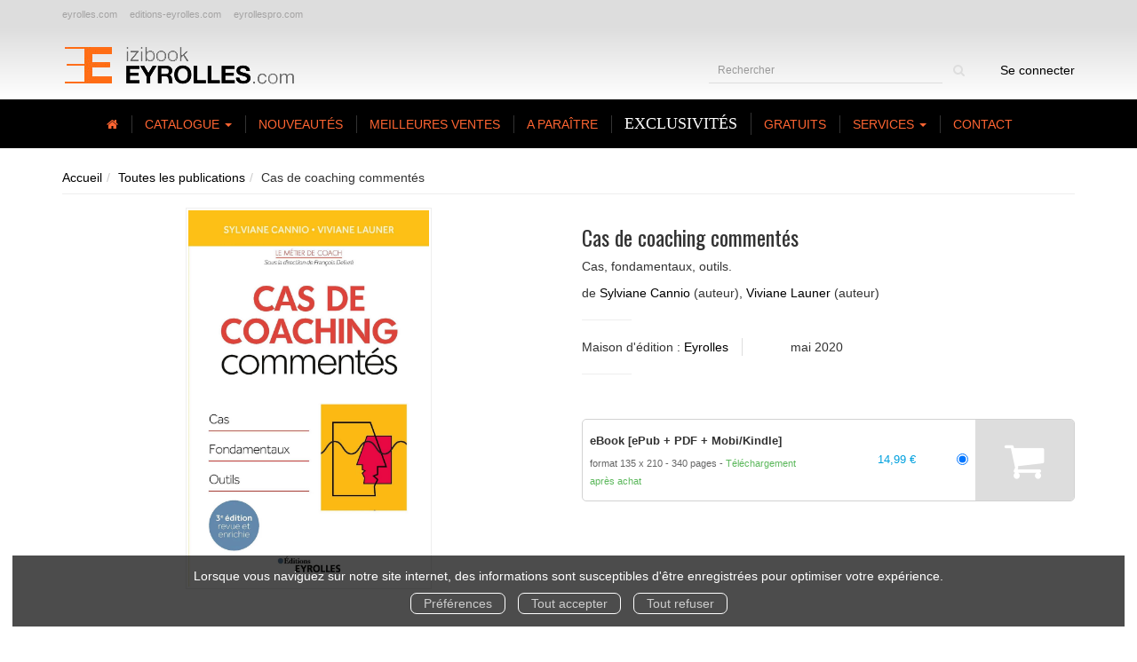

--- FILE ---
content_type: text/html; charset=utf-8
request_url: https://izibook.eyrolles.com/produit/1263424/9782212438109/cas-de-coaching-commentes
body_size: 16476
content:
<!DOCTYPE html>
<html prefix="og: http://ogp.me/ns#" lang="fr">
<head>
  
<script src="https://www.googletagmanager.com/gtag/js?id=G-D641Q2H08X" async="async"></script>
<script>
//<![CDATA[
      (function() {
        function executeWhenJQueryIsReady() {
          if (typeof jQuery !== 'undefined') {
            jQuery(document).ready(function() {
                    window.dataLayer = window.dataLayer || [];
      function gtag(){dataLayer.push(arguments);}
      gtag('js', new Date());
      gtag('consent', 'default', {
        'analytics_storage': 'denied',
        'ad_storage': 'denied',
        'ad_user_data': 'denied',
        'ad_personalization': 'denied',
        'wait_for_update': 500
      });
      
              gtag('config', 'G-D641Q2H08X', {
          'linker': {
            'domains': ['izibook.eyrolles.com']
          }
        });

      
      
      
      

            });
          } else {
            setTimeout(executeWhenJQueryIsReady, 50);
          }
        }
        executeWhenJQueryIsReady();
      })();

//]]>
</script>



  <meta charset='utf-8' />
<meta name='viewport' content='width=device-width, initial-scale=1'>
<meta http-equiv="Content-Language" content="fr-FR" />
<link rel="canonical" href="https://izibook.eyrolles.com/produit/1263424/9782212438109/cas-de-coaching-commentes" />


<title>Cas de coaching commentés - Cas, fondamentaux, outils. - Sylviane Cannio, Viviane Launer (EAN13 : 9782212438109) | IziBook.eyrolles.com</title>
<meta name='description' content="Cas de coaching commentés - Cas, fondamentaux, outils. - Sylviane Cannio, Viviane Launer (EAN13 : 9782212438109)" />
<meta name='keywords' content="gestion management entreprise, coaching, motivation, ressources humaines, RH, motiver, motivation" />

<link rel="preload" as="font" href="/assets/fontawesome-webfont-2adefcbc041e7d18fcf2d417879dc5a09997aa64d675b7a3c4b6ce33da13f3fe.woff2" type="font/woff2" crossorigin>

<link rel="stylesheet" media="all" href="/assets/store-critical-e5030dda3952dc17728dbbcec0633041fa60b0d864c846f8334fd8f48cbe412c.css" />
<link rel="stylesheet" media="all" href="/assets/design-30ea7351c368c9a68e7604d9003f1718.css" />
<link rel="stylesheet" media="print" href="/assets/store-33a36f8da9f79426ee4784fdc9b85574aec6840a155a2c4db16a93d2cded87eb.css" onload="this.media=&#39;all&#39;" />
<link rel="stylesheet" media="print" href="/system/parameter_attachments/data/006/218/344/original/eyrolles-21-08-2019.css?1584408527" onload="this.media=&#39;all&#39;" />
<link rel="stylesheet" media="print" href="https://fonts.googleapis.com/css?family=Oswald" onload="this.media=&#39;all&#39;" />
<style>
  h1, h2, h3, h4, h5, h6 {
    font-family: Oswald, Verdana, Arial, Helvetica, sans-serif;
  }
</style>

<meta name="csrf-param" content="authenticity_token" />
<meta name="csrf-token" content="+0yOlAbbj4tVxzsYCpQSl+Aqm8Pmilpryvb/NLhsvbBMYb5TeEqQGHcoNMRNJe7TdkuE/DNbWb4/eaBoBYH6Mg==" />

<script src="/assets/store-critical-38f4342f174e9405d4a1309d77010bc38176af8ad8c8c7430176bc03431bc3d7.js"></script><script src="/assets/store-ef7a66bd40d9d6d42b2f86497339648d4e08718e516e076577d30ad7adc98b04.js" defer="defer"></script>
<link rel="shortcut icon" type="image/png" href="/system/parameter_attachments/data/008/039/756/original/favicon.ico?1584408526" />
<meta name="google-site-verification" content="b7X5efnjfBBHDPinwHo8tV4ySPxaahu5Y79l3zRiQj0" />

<meta property="og:url"           content="https://izibook.eyrolles.com/produit/1263424/9782212438109/cas-de-coaching-commentes" />
<meta property="og:type"          content="website" />
<meta property="og:title"         content="Cas de coaching commentés - Cas, fondamentaux, outils. - Sylviane Cannio, Viviane Launer (EAN13 : 9782212438109) | IziBook.eyrolles.com" />
<meta property="og:description"   content="Cas de coaching commentés - Cas, fondamentaux, outils. - Sylviane Cannio, Viviane Launer (EAN13 : 9782212438109)" />
<meta property="og:image" content="https://izibook.eyrolles.com/system/product_pictures/data/011/109/350/original/9782212574265.jpg?1750409580" />
<meta property="og:locale" content="fr_FR" />
<meta property="og:site_name" content="IziBook.eyrolles.com" />

<script type="application/ld+json">
  {"@context":"https://schema.org/","@type":"Product","additionalType":"Book","google_product_category":"Media \u003e Books","name":"Cas de coaching commentés","description":"          \u003cdiv\u003e\u003cdiv style=\"text-align: center;\"\u003e\u003cstrong\u003eDANS LES COULISSES D’UN COACHING\u003c/strong\u003e\u003c/div\u003e\u003cdiv\u003e\u0026nbsp;\u003c/div\u003e\u003cdiv\u003eCOMMENT SE DÉROULE UN COACHING DANS LA PRATIQUE ?\u003c/div\u003e\u003cdiv\u003eCOMMENT DÉVELOPPER SON SAVOIR-FAIRE DE COACH ET ACQUÉRIR\u003c/div\u003e\u003cdiv\u003eLA MAÎTRISE DES DIVERS OUTILS ET TECHNIQUES ?\u003c/div\u003e\u003cdiv\u003e\u0026nbsp;\u003c/div\u003e\u003cdiv\u003ePédagogique et totalement inédit dans son approche, cet ouvrage est construit autour de 14 cas référents portant sur des problématiques fréquemment rencontrées lors d’un coaching (difficultés relationnelles, conflits, gestion des émotions, démotivation, prise de responsabilité, gestion de la diversité…). Cette nouvelle édition aborde les évolutions du marché et s’est enrichie de cas de coaching d’équipe et d’équi-coaching.\u003c/div\u003e\u003cdiv\u003e\u0026nbsp;\u003c/div\u003e\u003cdiv\u003ePour mieux appréhender les compétences à acquérir, chaque cas est construit en deux temps :\u003c/div\u003e\u003cul\u003e\u003cli\u003eun extrait des moments forts de la séance entre le coach et le coaché qui fait ressortir le cadre de la demande, les problématiques rencontrées, les objectifs définis et les bonnes questions à poser,\u003c/li\u003e\u003cli\u003eun commentaire qui détaille les compétences du coach, les outils et techniques utilisés ainsi que les règles éthiques et la déontologie.\u003c/li\u003e\u003c/ul\u003e\u003cdiv\u003e\u0026nbsp;\u003c/div\u003e\u003cdiv\u003e\u003cem\u003e\"Qui mieux que Sylviane et Viviane pouvait écrire un tel ouvrage ? Aucun livre ne révèle comme celui-ci ce qu’est réellement le coaching. J’ai beaucoup appris en voyant, écoutant et lisant les cas exposés. J’espère qu’il en sera de même pour vous.\"\u003c/em\u003e\u003c/div\u003e\u003cdiv\u003eJohn Withmore\u003c/div\u003e\u003c/div\u003e\u003cdiv\u003e\u0026nbsp;\u003c/div\u003e\u003cdiv\u003e\u0026nbsp;\u003c/div\u003e\u003cdiv\u003eMaîtres-coachs certifiées par l’International Coach Federation (ICF), \u003cstrong\u003eSylviane Cannio\u003c/strong\u003e et \u003cstrong\u003eViviane Launer\u003c/strong\u003e ont toutes deux été présidentes dans leurs pays respectifs (la Belgique et l’Espagne) d’un chapitre de l’ICF, et Sylviane a fait partie du Global Board avant de devenir Vice-Présidente de l’ICF Monde en 2010.\u003c/div\u003e\u003cdiv\u003eElles ont organisé des conférences internationales regroupant des coachs et des professionnels d’entreprises originaires de plusieurs dizaines de pays.\u003c/div\u003e\u003cdiv\u003eElles sont largement reconnues par leurs pairs qu’elles supervisent en individuel ou en groupe. Toutes deux coachent depuis plus de vingt ans en entreprise et font figure de pionnières de ce métier.\u003c/div\u003e\u003cdiv\u003eAlors que Viviane se focalise davantage dans la zone hispanique et francophone, Sylviane donne des conférences et enseigne dans différentes écoles de coaching et de mentoring aux quatre coins du monde, notamment en Chine et en Russie.\u003c/div\u003e        ","slogan":"          DANS LES COULISSES D’UN COACHING\u0026nbsp;COMMENT SE DÉROULE UN COACHING DANS LA PRATIQUE ?COMMENT DÉVELOPPER SON SAVOIR-FAIRE DE COACH ET ACQUÉRIRLA MAÎTRISE DES DIVERS OUTILS ET TECHNIQUES ?\u0026nbsp;Pédagogique et totale        ","url":"https://izibook.eyrolles.com/produit/1263424/9782212438109/cas-de-coaching-commentes","brand":{"@type":"Brand","name":"Eyrolles"},"publisher":"Eyrolles","sku":"9782212803334","gtin13":"9782212803334","isbn":"978-2-212-80333-4","image":["/system/product_pictures/data/011/109/350/xlarge/9782212574265.webp?1750409580","/system/product_pictures/data/011/109/350/large/9782212574265.webp?1750409580","/system/product_pictures/data/011/109/350/medium/9782212574265.webp?1750409580"],"offers":{"@type":"Offer","name":"Cas de coaching commentés - Bundle Livre papier et eBook [ePub + PDF]","price":24.99,"priceCurrency":"EUR","gtin13":"9782212803334","url":"https://izibook.eyrolles.com/produit/1263424/9782212438109/cas-de-coaching-commentes","seller":{"@type":"Organization","name":"Eyrolles"},"itemCondition":"https://schema.org/NewCondition","availability":"https://schema.org/InStock"},"author":[{"@type":"Person","name":"Sylviane Cannio","url":"https://izibook.eyrolles.com/auteur/194/sylviane-cannio"},{"@type":"Person","name":"Viviane Launer","url":"https://izibook.eyrolles.com/auteur/3733675/viviane-launer"}]}
</script>
  

</head>

<body class=" products_show  izbk-default">
  <div role="region" aria-label="Outil d&#39;autorisation des cookies" id="acceptance_of_cookies" style="display: none"><div><p>Lorsque vous naviguez sur notre site internet, des informations sont susceptibles d'être enregistrées pour optimiser votre expérience.</p><a id="cookies_preferences_link" title="Configurer les préférences de cookies" href="/store/cookies">Préférences</a><a id="accept_cookies_notification" title="Accepter tous les cookies" href="#">Tout accepter</a><a id="refuse_cookies_notification" title="Refuser tous les cookies" href="#">Tout refuser</a></div></div>

  <div class="page base_product_1263424" id="page_108" data-identifier="page_108">      
  <header role="banner" aria-label="Extra Entête" class="extra-header-section page_section" data-identifier="page_section_7">
    <div class="container">
    
          
      <div class='page_rows'>
          


  
    <div class="row page_row " data-identifier="page_row_51">      
      <div class='page_columns'>
    
    
    


  <div class="col-xs-12 col-sm-12 col-md-12 col-lg-12 page_column_92 extra-header-column page_column" data-identifier="page_column_92">
    
    
        
        

  
  <div class="placeholder  " id="placeholder_623" data-identifier="placeholder_623" data-type="page-navigation">    
      <div data-identifier="navigation_61" class="inline">
    
    <ul class='list-inline'>
    
    
    <li class="" data-identifier="navigation_link_19875">
      
<a target="_blank" href="http://www.eyrolles.com/">eyrolles.com</a></li>
    
    
    <li class="" data-identifier="navigation_link_19876">
      
<a target="_blank" href="http://www.editions-eyrolles.com/">editions-eyrolles.com</a></li>
    
    
    <li class="" data-identifier="navigation_link_19877">
      
<a target="_blank" href="https://www.eyrollespro.com/">eyrollespro.com</a></li>
</ul>  </div>
    
</div>        
</div>  
    
  
</div>      
</div>    


      </div>
   </div>
</header>
  
  <header role="banner" aria-label="Entête" class="izbk-header-section page_section" data-identifier="page_section_1">
    <div class="container">
    
          
      <div class='page_rows'>
          


  
    <div class="row page_row " data-identifier="page_row_1">      
      <div class='page_columns'>
    
    
    


  <div class="col-xs-12 col-sm-3 col-md-3 col-lg-3 page_column_1  page_column editable_element" data-identifier="page_column_1">
    
      <span class="showable_editing_placeholders highlight_page_column" style="display: none;" data-toggle="tooltip" data-placement="right" title="Délimiter la colonne"><span class="label label-success">CP #1</span></span>      <span class="editing_placeholders" id="editing_placeholders_page_column_1"><span class="update_visibility_placeholders editing_placeholders_button label label-neutral" style="display: none"><span class="remote-clickable btn btn-link btn-xs" data-url="/admin/visibility_placeholders?page_column_id=1&amp;page_id=1"><small>Modifier <i class="fa fa-eye"></i></small></span></span><span class="add_placeholders editing_placeholders_button label label-neutral" style="display: none"><span class="remote-clickable btn btn-link btn-xs" data-url="/admin/placeholders?page_column_id=1&amp;page_id=1"><small>Ajouter <i class="fa fa-plus"></i></small></span></span><span class="order_placeholders editing_placeholders_button label label-neutral" style="display: none"><span class="remote-clickable btn btn-link btn-xs" data-url="/admin/sortable_placeholders?page_column_id=1&amp;page_id=1"><small>Modifier <i class="fa fa-sort-numeric-asc"></i></small></span></span><span class="edit_placeholders editing_placeholders_button label label-neutral" style="display: none"><span class="remote-clickable btn btn-link btn-xs" data-url="/admin/editable_placeholders?page_column_id=1&amp;page_id=1"><small>Modifier <i class="fa fa-pencil"></i></small></span></span><span class="delete_placeholders editing_placeholders_button label label-neutral" style="display: none"><span class="remote-clickable btn btn-link btn-xs" data-url="/admin/destroyable_placeholders?page_column_id=1&amp;page_id=1"><small>Supprimer <i class="fa fa-trash"></i></small></span></span></span>    
        
        

  
  <div class="placeholder   editable_element" id="placeholder_81" data-identifier="placeholder_81" data-type="site-site-title-and-logo">    
    
  <a title="Retour à la page d&#39;accueil du site" class="visible-xs" href="/"><img loading="lazy" class="" alt="IziBook.eyrolles.com" style="aspect-ratio: 261/52;" src="/system/parameter_attachments/data/006/787/946/original/logo-eyrolles.png?1584408527" /></a>
  <a title="Retour à la page d&#39;accueil du site" class="visible-sm" href="/"><img loading="lazy" class="" alt="IziBook.eyrolles.com" style="aspect-ratio: 261/52;" src="/system/parameter_attachments/data/007/994/326/original/logo-eyrolles.png?1584408526" /></a>
  <a title="Retour à la page d&#39;accueil du site" class="visible-md" href="/"><img loading="lazy" class="" alt="IziBook.eyrolles.com" style="aspect-ratio: 261/52;" src="/system/parameter_attachments/data/004/511/555/original/logo-eyrolles.png?1584408526" /></a>
  <a title="Retour à la page d&#39;accueil du site" class="visible-lg" href="/"><img loading="lazy" class="" alt="IziBook.eyrolles.com" style="aspect-ratio: 261/52;" src="/system/parameter_attachments/data/007/674/551/original/logo-eyrolles.png?1584408527" /></a>  
    
</div>        
</div>  
    
      
    
    


  <div class="col-xs-12 col-sm-9 col-md-9 col-lg-9 page_column_2  page_column" data-identifier="page_column_2">
    
    
        
        

  
  <div class="placeholder  izbk-search-form-placeholder editable_element" id="placeholder_82" data-identifier="placeholder_82" data-type="site-search-form">    
    <form class="new_search_form" id="search-form" action="/search" accept-charset="UTF-8" method="get"><input name="utf8" type="hidden" value="&#x2713;" />    
  <label class="control-label sr-only" for="q">Rechercher</label>
  
  <div class="input-group">
    <input type="text" class="form-control input-sm" id="q" name='q' aria-describedby="" placeholder="Rechercher">
    
    <span class="input-group-addon btn btn-default onclick-submit-search-form">
      <i class="fa fa-search"></i>
    </span>
  </div>
</form>    
</div>        
        
        

  
  <div class="placeholder hidden-xs izbk-cart-link-placeholder editable_element" id="placeholder_86" data-identifier="placeholder_86" data-type="site-account-cart-link">    
    <a title="Mon panier" class="cart_link hide" href="/store/cart">  
  <i class="fa fa-shopping-cart"></i>  <span class='c-l-t'>Mon panier :</span>
  
</a>
      
</div>        
        
        

  
  <div class="placeholder  izbk-links-to-account-placeholder" id="placeholder_87" data-identifier="placeholder_87" data-type="site-account-links-to-account">    
    
  <a class="link-to-sign-in" href="/se-connecter">Se connecter</a>
    
</div>        
        
        

  
  <div class="placeholder hidden-sm hidden-md hidden-lg  editable_element" id="placeholder_88" data-identifier="placeholder_88" data-type="page-collapse-button">    
    
<button type="button" class="navbar-toggle collapsed" title="Toggle" data-toggle="collapse" data-target="#page_row_2" aria-expanded="false">
  <i class="fa fa-bars"></i><i class="fa fa-times"></i>
</button>
    
</div>        
</div>  
    
  
</div>      
</div>    


      </div>
   </div>
</header>
  
  <nav role="navigation" aria-label="Navigation" class="izbk-navigation-section page_section" data-identifier="page_section_2">
    <div class="container">
    
          
      <div class='page_rows'>
          


  <div class="collapse navbar-collapse" id="page_row_2">
    <div class="row page_row " data-identifier="page_row_2">      
      <div class='page_columns'>
    
    
    


  <div class="col-xs-12 col-sm-12 col-md-12 col-lg-12 page_column_3  page_column" data-identifier="page_column_3">
    
    
        
        

  
  <div class="placeholder  " id="placeholder_90" data-identifier="placeholder_90" data-type="page-navigation">    
      <div data-identifier="navigation_14" class="inline">
    
    <ul class='list-inline'>
    
    
    <li class="" data-identifier="navigation_link_11988">
      

<a href="/"><i class="fa fa-home" aria-hidden="true"></i></a></li>
    
    
    <li class="" data-identifier="navigation_link_11989">
      
<div class='mega-menu-container'>
  <span class='link_to_toggle_navigation'>
    Catalogue
    <span class="caret"></span>
  </span>


  <div data-identifier="page_entity_for_navigation_link_11989" class='mega-nav'>

    <section class="izbk-subjects-tags-navigation-section page_section" data-identifier="page_section_6">      
      <div class='page_rows'>
          


  
    <div class="row page_row " data-identifier="page_row_6">      
      <div class='page_columns'>
    
    
    


  <div class="col-xs-12 col-sm-10 col-md-10 col-lg-10 page_column_8 subjects-and-tags-column page_column" data-identifier="page_column_8">
    
    
        
        

  
  <div class="placeholder  " id="placeholder_622" data-identifier="placeholder_622" data-type="page-navigation">    
      <div data-identifier="navigation_50" class="inline">
    
    <ul class='list-inline'>
    
    
    <li class="dropdown" data-identifier="navigation_link_19793">
      


  <strong>
    <a href="/theme/1/informatique">Informatique</a>  </strong>

    <ul class='list-inline cloud'>
        <li class='text-small'>
          <a href="/theme-et-tag/1/informatique/1905/developpement-application">Développement application</a>
        </li>
        <li class='text-small'>
          <a href="/theme-et-tag/1/informatique/420/developpement-d-applications">Développement d'applications</a>
        </li>
        <li class='text-small'>
          <a href="/theme-et-tag/1/informatique/1241/developpement-informatique">Développement informatique</a>
        </li>
        <li class='text-small'>
          <a href="/theme-et-tag/1/informatique/422/internet">Internet</a>
        </li>
        <li class='text-small'>
          <a href="/theme-et-tag/1/informatique/413/langages">Langages</a>
        </li>
        <li class='text-small'>
          <a href="/theme-et-tag/1/informatique/414/langages-informatiques">Langages informatiques</a>
        </li>
        <li class='text-small'>
          <a href="/theme-et-tag/1/informatique/879/open-source">Open Source</a>
        </li>
        <li class='text-small'>
          <a href="/theme-et-tag/1/informatique/412/programmation">Programmation</a>
        </li>
    </ul>
</li>
    
    
    <li class="dropdown" data-identifier="navigation_link_19802">
      


  <strong>
    <a href="/theme/7/graphisme-web">Graphisme & web</a>  </strong>

    <ul class='list-inline cloud'>
        <li class='text-small'>
          <a href="/theme-et-tag/7/graphisme-web/1231/2d">2D</a>
        </li>
        <li class='text-small'>
          <a href="/theme-et-tag/7/graphisme-web/821/design">Design</a>
        </li>
        <li class='text-small'>
          <a href="/theme-et-tag/7/graphisme-web/827/images">Images</a>
        </li>
        <li class='text-small'>
          <a href="/theme-et-tag/7/graphisme-web/422/internet">Internet</a>
        </li>
        <li class='text-small'>
          <a href="/theme-et-tag/7/graphisme-web/835/logiciel">Logiciel</a>
        </li>
        <li class='text-small'>
          <a href="/theme-et-tag/7/graphisme-web/141/dessin">dessin</a>
        </li>
        <li class='text-small'>
          <a href="/theme-et-tag/7/graphisme-web/2143/dessiner">dessiner</a>
        </li>
        <li class='text-small'>
          <a href="/theme-et-tag/7/graphisme-web/2870/graphiste">graphiste</a>
        </li>
    </ul>
</li>
    
    
    <li class="dropdown" data-identifier="navigation_link_19811">
      


  <strong>
    <a href="/theme/3/techniques-photo">Techniques photo</a>  </strong>

    <ul class='list-inline cloud'>
        <li class='text-small'>
          <a href="/theme-et-tag/3/techniques-photo/517/audiovisuel">Audiovisuel</a>
        </li>
        <li class='text-small'>
          <a href="/theme-et-tag/3/techniques-photo/827/images">Images</a>
        </li>
        <li class='text-small'>
          <a href="/theme-et-tag/3/techniques-photo/1185/photo-numerique">Photo numérique</a>
        </li>
        <li class='text-small'>
          <a href="/theme-et-tag/3/techniques-photo/872/photographie">Photographie</a>
        </li>
        <li class='text-small'>
          <a href="/theme-et-tag/3/techniques-photo/1123/photographie-numerique">Photographie numérique</a>
        </li>
        <li class='text-small'>
          <a href="/theme-et-tag/3/techniques-photo/2013/cours-photographie">cours photographie</a>
        </li>
        <li class='text-small'>
          <a href="/theme-et-tag/3/techniques-photo/2673/photographe">photographe</a>
        </li>
        <li class='text-small'>
          <a href="/theme-et-tag/3/techniques-photo/2012/photographie-argentique">photographie argentique</a>
        </li>
    </ul>
</li>
    
    
    <li class="dropdown" data-identifier="navigation_link_19820">
      


  <strong>
    <a href="/theme/2/entreprise">Entreprise</a>  </strong>

    <ul class='list-inline cloud'>
        <li class='text-small'>
          <a href="/theme-et-tag/2/entreprise/1607/efficacite">Efficacité</a>
        </li>
        <li class='text-small'>
          <a href="/theme-et-tag/2/entreprise/577/ressources-humaines">Ressources humaines</a>
        </li>
        <li class='text-small'>
          <a href="/theme-et-tag/2/entreprise/73/communication">communication</a>
        </li>
        <li class='text-small'>
          <a href="/theme-et-tag/2/entreprise/172/efficacite-professionnelle">efficacité professionnelle</a>
        </li>
        <li class='text-small'>
          <a href="/theme-et-tag/2/entreprise/388/gestion">gestion</a>
        </li>
        <li class='text-small'>
          <a href="/theme-et-tag/2/entreprise/1752/gestion-management-entreprise">gestion management entreprise</a>
        </li>
        <li class='text-small'>
          <a href="/theme-et-tag/2/entreprise/2/management">management</a>
        </li>
        <li class='text-small'>
          <a href="/theme-et-tag/2/entreprise/109/strategie">stratégie</a>
        </li>
    </ul>
</li>
    
    
    <li class="dropdown" data-identifier="navigation_link_19829">
      


  <strong>
    <a href="/theme/5/sciences-humaines">Sciences humaines</a>  </strong>

    <ul class='list-inline cloud'>
        <li class='text-small'>
          <a href="/theme-et-tag/5/sciences-humaines/533/bien-etre">Bien-être</a>
        </li>
        <li class='text-small'>
          <a href="/theme-et-tag/5/sciences-humaines/567/developpement-personnel">Développement personnel</a>
        </li>
        <li class='text-small'>
          <a href="/theme-et-tag/5/sciences-humaines/632/medecine">Médecine</a>
        </li>
        <li class='text-small'>
          <a href="/theme-et-tag/5/sciences-humaines/434/sante">Santé</a>
        </li>
        <li class='text-small'>
          <a href="/theme-et-tag/5/sciences-humaines/530/spiritualite">Spiritualité</a>
        </li>
        <li class='text-small'>
          <a href="/theme-et-tag/5/sciences-humaines/1759/medical">médical</a>
        </li>
        <li class='text-small'>
          <a href="/theme-et-tag/5/sciences-humaines/120/psychologie">psychologie</a>
        </li>
        <li class='text-small'>
          <a href="/theme-et-tag/5/sciences-humaines/1760/soin">soin</a>
        </li>
    </ul>
</li>
    
    
    <li class="dropdown" data-identifier="navigation_link_19838">
      


  <strong>
    <a href="/theme/8/vie-pratique">Vie pratique</a>  </strong>

    <ul class='list-inline cloud'>
        <li class='text-small'>
          <a href="/theme-et-tag/8/vie-pratique/567/developpement-personnel">Développement personnel</a>
        </li>
        <li class='text-small'>
          <a href="/theme-et-tag/8/vie-pratique/920/epanouissement">Epanouissement</a>
        </li>
        <li class='text-small'>
          <a href="/theme-et-tag/8/vie-pratique/632/medecine">Médecine</a>
        </li>
        <li class='text-small'>
          <a href="/theme-et-tag/8/vie-pratique/434/sante">Santé</a>
        </li>
        <li class='text-small'>
          <a href="/theme-et-tag/8/vie-pratique/245/bonheur">bonheur</a>
        </li>
        <li class='text-small'>
          <a href="/theme-et-tag/8/vie-pratique/1771/heureux">heureux</a>
        </li>
        <li class='text-small'>
          <a href="/theme-et-tag/8/vie-pratique/1760/soin">soin</a>
        </li>
        <li class='text-small'>
          <a href="/theme-et-tag/8/vie-pratique/1769/equilibre">équilibre</a>
        </li>
    </ul>
</li>
    
    
    <li class="dropdown" data-identifier="navigation_link_19847">
      


  <strong>
    <a href="/theme/4/btp-construction">BTP & construction</a>  </strong>

    <ul class='list-inline cloud'>
        <li class='text-small'>
          <a href="/theme-et-tag/4/btp-construction/431/architecture">Architecture</a>
        </li>
        <li class='text-small'>
          <a href="/theme-et-tag/4/btp-construction/437/bricolage">Bricolage</a>
        </li>
        <li class='text-small'>
          <a href="/theme-et-tag/4/btp-construction/851/batiment">Bâtiment</a>
        </li>
        <li class='text-small'>
          <a href="/theme-et-tag/4/btp-construction/439/maison">Maison</a>
        </li>
        <li class='text-small'>
          <a href="/theme-et-tag/4/btp-construction/1899/batiment-construction-btp">batiment construction BTP</a>
        </li>
        <li class='text-small'>
          <a href="/theme-et-tag/4/btp-construction/1898/construire">construire</a>
        </li>
        <li class='text-small'>
          <a href="/theme-et-tag/4/btp-construction/149/immobilier">immobilier</a>
        </li>
        <li class='text-small'>
          <a href="/theme-et-tag/4/btp-construction/1897/second-oeuvre-construction">second oeuvre construction</a>
        </li>
    </ul>
</li>
    
    
    <li class="dropdown" data-identifier="navigation_link_19856">
      


  <strong>
    <a href="/theme/6/artisanat-loisirs-creatifs">Artisanat & loisirs créatifs</a>  </strong>

    <ul class='list-inline cloud'>
        <li class='text-small'>
          <a href="/theme-et-tag/6/artisanat-loisirs-creatifs/840/couture">Couture</a>
        </li>
        <li class='text-small'>
          <a href="/theme-et-tag/6/artisanat-loisirs-creatifs/442/decoration">Décoration</a>
        </li>
        <li class='text-small'>
          <a href="/theme-et-tag/6/artisanat-loisirs-creatifs/1190/manuel">Manuel</a>
        </li>
        <li class='text-small'>
          <a href="/theme-et-tag/6/artisanat-loisirs-creatifs/1858/art-loisir-loisirs">art loisir loisirs</a>
        </li>
        <li class='text-small'>
          <a href="/theme-et-tag/6/artisanat-loisirs-creatifs/2168/creatifs-artisanat-artisan">créatifs artisanat artisan</a>
        </li>
        <li class='text-small'>
          <a href="/theme-et-tag/6/artisanat-loisirs-creatifs/1752/gestion-management-entreprise">gestion management entreprise</a>
        </li>
        <li class='text-small'>
          <a href="/theme-et-tag/6/artisanat-loisirs-creatifs/2855/loisir-creatif">loisir créatif</a>
        </li>
        <li class='text-small'>
          <a href="/theme-et-tag/6/artisanat-loisirs-creatifs/382/travaux">travaux</a>
        </li>
    </ul>
</li>
    
    
    <li class="dropdown" data-identifier="navigation_link_19865">
      


  <strong>
    <a href="/theme/10/litterature">Littérature</a>  </strong>

    <ul class='list-inline cloud'>
        <li class='text-small'>
          <a href="/theme-et-tag/10/litterature/571/biographie">Biographie</a>
        </li>
        <li class='text-small'>
          <a href="/theme-et-tag/10/litterature/574/temoignage">Témoignage</a>
        </li>
        <li class='text-small'>
          <a href="/theme-et-tag/10/litterature/1944/essai">essai</a>
        </li>
        <li class='text-small'>
          <a href="/theme-et-tag/10/litterature/1775/poesie">poesie</a>
        </li>
        <li class='text-small'>
          <a href="/theme-et-tag/10/litterature/1778/poete">poete</a>
        </li>
        <li class='text-small'>
          <a href="/theme-et-tag/10/litterature/1777/poeme">poème</a>
        </li>
        <li class='text-small'>
          <a href="/theme-et-tag/10/litterature/1779/poetes">poètes</a>
        </li>
        <li class='text-small'>
          <a href="/theme-et-tag/10/litterature/1785/roman">roman</a>
        </li>
    </ul>
</li>
    
    
    <li class="dropdown" data-identifier="navigation_link_19874">
      


  <strong>
    <a href="/theme/9/autres">Autres</a>  </strong>

    <ul class='list-inline cloud'>
        <li class='text-small'>
          <a href="/theme-et-tag/9/autres/685/alimentation">Alimentation</a>
        </li>
        <li class='text-small'>
          <a href="/theme-et-tag/9/autres/538/cuisine">Cuisine</a>
        </li>
        <li class='text-small'>
          <a href="/theme-et-tag/9/autres/2095/culture-scientifique-science-sciences">Culture scientifique science sciences</a>
        </li>
        <li class='text-small'>
          <a href="/theme-et-tag/9/autres/671/physique">Physique</a>
        </li>
        <li class='text-small'>
          <a href="/theme-et-tag/9/autres/1749/sciences-humaines-et-sociales-shs">Sciences humaines et sociales shs</a>
        </li>
        <li class='text-small'>
          <a href="/theme-et-tag/9/autres/5125/technologies">Technologies</a>
        </li>
        <li class='text-small'>
          <a href="/theme-et-tag/9/autres/4705/sciences-industrielles">sciences industrielles</a>
        </li>
        <li class='text-small'>
          <a href="/theme-et-tag/9/autres/4706/technique-techniques">technique techniques</a>
        </li>
    </ul>
</li>
</ul>  </div>
    
</div>        
</div>  
    
      
    
    


  <div class="col-xs-12 col-sm-2 col-md-2 col-lg-2 page_column_93 catalog-links-column page_column" data-identifier="page_column_93">
    
    
        
        

  
  <div class="placeholder  " id="placeholder_624" data-identifier="placeholder_624" data-type="page-navigation">    
      <div data-identifier="navigation_63" class="list_group">
    
    <ul class='list-group'>
    <li class='list-group-item'>
      

<a href="/produits">Tous les ouvrages</a>    </li>
    <li class='list-group-item'>
      

<a href="/collections">Toutes les collections</a>    </li>
    <li class='list-group-item'>
      

<a href="/editeurs">Tous les éditeurs</a>    </li>
    <li class='list-group-item'>
      

<a href="/marques-editoriales">Toutes les marques éditoriales</a>    </li>
    <li class='list-group-item'>
      

<a href="/auteurs">Tous les auteurs</a>    </li>
    <li class='list-group-item'>
      
<a href="/format-numerique/7/epub">ePub</a>    </li>
    <li class='list-group-item'>
      
<a href="/format-numerique/1/pdf">PDF</a>    </li>
    <li class='list-group-item'>
      
<a href="/format-numerique/8/mobipocket">Mobipocket</a>    </li>
</ul>  </div>
    
</div>        
</div>  
    
  
</div>      
</div>    


      </div>
</section>  </div>
</div>
</li>
    
    
    <li class="" data-identifier="navigation_link_19938">
      

<a href="/nouveautes">Nouveautés</a></li>
    
    
    <li class="" data-identifier="navigation_link_19937">
      

<a href="/meilleures-ventes">Meilleures ventes</a></li>
    
    
    <li class="" data-identifier="navigation_link_11995">
      

<a href="/a-paraitre">A paraître</a></li>
    
    
    <li class="" data-identifier="navigation_link_11996">
      

<a href="/pure_ebooks">Exclusivités</a></li>
    
    
    <li class="" data-identifier="navigation_link_11997">
      

<a href="/gratuits">Gratuits</a></li>
    
    
    <li class="dropdown" data-identifier="navigation_link_19930">
      
<a class="dropdown-toggle" data-toggle="dropdown" role="button" aria-haspopup="true" aria-expanded="false" href="#">  
  Services
  
    <span class="caret"></span>
</a>
  <ul class="dropdown-menu">
      <li>
        

<a href="/store/page/11/telechargements">Téléchargements</a>        </li>
      <li>
        

<a href="/store/page/12/utilisation-des-ouvrages">Utilisation des ouvrages</a>        </li>
      <li>
        

<a href="/store/page/8/securite">Sécurité du site</a>        </li>
      <li>
        

<a href="/store/page/10/paiements">Paiements</a>        </li>
      <li>
        

<a href="/store/page/15/devenir-affilie">Devenir affilié</a>        </li>
      <li>
        

<a href="/store/page/9/aide-generale">Aide générale</a>        </li>
   </ul>
</li>
    
    
    <li class="" data-identifier="navigation_link_11998">
      

<a href="/formulaire-de-contact">Contact</a></li>
</ul>  </div>
    
</div>        
</div>  
    
  
</div>      
</div>    
</div>

      </div>
   </div>
</nav>
  
  <section role="region" aria-label="Fil d&#39;ariane" class="izbk-breadcrumbs-section page_section" data-identifier="page_section_3">
    <div class="container">
    
          
      <div class='page_rows'>
          


  
    <div class="row page_row " data-identifier="page_row_3">      
      <div class='page_columns'>
    
    
    


  <div class="col-xs-12 col-sm-12 col-md-12 col-lg-12 page_column_4  page_column" data-identifier="page_column_4">
    
    
        
        

  
  <div class="placeholder  " id="placeholder_91" data-identifier="placeholder_91" data-type="site-breadcrumbs">    
      <nav role="navigation" aria-label="Fil d&#39;ariane"><ul class="breadcrumb hidden-xs"><li><a href="/">Accueil</a></li><li><a href="/produits">Toutes les publications</a></li><li aria-current="page">Cas de coaching commentés</li></ul></nav>    
</div>        
</div>  
    
  
</div>      
</div>    


      </div>
   </div>
</section>
  
  <section role="region" aria-label="Contenu" class="izbk-content-section page_section" data-identifier="page_section_4">
    <div class="container">
    
          
      <div class='page_rows'>
          


  
    <div class="row page_row " data-identifier="page_row_4">      
      <div class='page_columns'>
    
    
    
    


  <div class="col-md-12 page_column_6  page_column" data-identifier="page_column_6">
    
    
        
        

  
  <div class="placeholder  " id="placeholder_504" data-identifier="placeholder_504" data-type="page-page-row">    
      

  <div class="row">  

    
        <div class="" data-identifier="placeholder_505">          




    <div class="col-xs-12 col-sm-6 col-md-6 col-lg-6 page_column_81  page_column" data-identifier="page_column_81">

      <span class="">





            <div class="placeholder  " id="placeholder_506" data-identifier="placeholder_506" data-type="product-cover">
              
  <div class='text-center c-w-l-t-p-c-i-m'>
    <a role="button" data-toggle='modal' data-target='#product-cover-modal' aria-haspopup="dialog" class='cover-link' href="#">
      <img class="product_picture img-responsive img-border" style="aspect-ratio: 1400/2188; " alt="Cas de coaching commentés - Sylviane Cannio, Viviane Launer - Eyrolles" srcset="https://izibook.eyrolles.com/system/product_pictures/data/011/109/350/small/9782212574265.webp?1750409580 128w, https://izibook.eyrolles.com/system/product_pictures/data/011/109/350/medium/9782212574265.webp?1750409580 256w, https://izibook.eyrolles.com/system/product_pictures/data/011/109/350/large/9782212574265.webp?1750409580 512w, https://izibook.eyrolles.com/system/product_pictures/data/011/109/350/xlarge/9782212574265.webp?1750409580 1400w" src="https://izibook.eyrolles.com/system/product_pictures/data/011/109/350/large/9782212574265.webp?1750409580" />
    </a>
  </div>
  
  <div class='text-center l-t-p-c-i-m'>
    <button role="button" data-toggle='modal' data-target='#product-cover-modal' aria-haspopup="dialog" class='btn btn-link hidden-xs hidden-sm btn-hover'>
      <i class="fa fa-search-plus"></i> Agrandir
    </button>
  </div>
  
  <div class="modal fade" id="product-cover-modal" tabindex="-1" role="dialog" aria-modal="true" aria-labelledby="myModalLabel">
    <div class="modal-dialog" role="document">
      <div class="modal-content">
        <div class="modal-header">
          <button type="button" class="close" data-dismiss="modal" aria-label="Fermer la fenêtre"><span aria-hidden="true">&times;</span></button>
          <h4 class="modal-title" id="myModalLabel">Cas de coaching commentés</h4>
        </div>
        <div class="modal-body text-center">
          <p class='text-center'>
            <img class="product_picture img-border" style="aspect-ratio: 1400/2188; " alt="Cas de coaching commentés - Sylviane Cannio, Viviane Launer - Eyrolles" srcset="https://izibook.eyrolles.com/system/product_pictures/data/011/109/350/small/9782212574265.webp?1750409580 128w, https://izibook.eyrolles.com/system/product_pictures/data/011/109/350/medium/9782212574265.webp?1750409580 256w, https://izibook.eyrolles.com/system/product_pictures/data/011/109/350/large/9782212574265.webp?1750409580 512w, https://izibook.eyrolles.com/system/product_pictures/data/011/109/350/xlarge/9782212574265.webp?1750409580 1400w" src="https://izibook.eyrolles.com/system/product_pictures/data/011/109/350/large/9782212574265.webp?1750409580" />
          </p>
        </div>
        <div class="modal-footer">
        </div>
      </div>
    </div>
  </div>

</div>


</span>
</div>

</div>
    
        <div class="" data-identifier="placeholder_507">          




    <div class="col-xs-12 col-sm-6 col-md-6 col-lg-6 page_column_82 izbk-product-metadata-page-column page_column" data-identifier="page_column_82">

      <span class="">





            <div class="placeholder  " id="placeholder_508" data-identifier="placeholder_508" data-type="page-page-title">
              <h1>Cas de coaching commentés</h1>


</div>





            <div class="placeholder  " id="placeholder_509" data-identifier="placeholder_509" data-type="product-subtitle">
                <p class='product-subtitle'>Cas, fondamentaux, outils.</p>

</div>





            <div class="placeholder  " id="placeholder_510" data-identifier="placeholder_510" data-type="product-contributors">
              

    <span class='contributors-label'>
      de
    </span>

    <a href="/auteur/194/sylviane-cannio">Sylviane Cannio</a> (auteur), <a href="/auteur/3733675/viviane-launer">Viviane Launer</a> (auteur)
</div>





            <div class="placeholder  " id="placeholder_511" data-identifier="placeholder_511" data-type="page-separation">
              
  <hr />

</div>





            <div class="placeholder  " id="placeholder_512" data-identifier="placeholder_512" data-type="product-publisher">
              
  <span>Maison d'édition : </span><a href="/marque-editoriale/1/eyrolles-eyrolles">Eyrolles</a>

</div>





            <div class="placeholder  " id="placeholder_513" data-identifier="placeholder_513" data-type="product-collection">
</div>





            <div class="placeholder  " id="placeholder_514" data-identifier="placeholder_514" data-type="product-publication-date">
              
  mai 2020

</div>





            <div class="placeholder  " id="placeholder_515" data-identifier="placeholder_515" data-type="page-separation">
              
  <hr />

</div>





            





            





            <div class="placeholder  " id="placeholder_518" data-identifier="placeholder_518" data-type="site-add-this">
                <script>
//<![CDATA[
      (function() {
        function executeWhenJQueryIsReady() {
          if (typeof jQuery !== 'undefined') {
            jQuery(document).ready(function() {
              
    $(document).ready(function(){
      if (checkSocialNetworksIsAccepted()) {
        var script = document.createElement('script');
        script.src = "//s7.addthis.com/js/300/addthis_widget.js#pubid=izibook";
        document.head.appendChild(script);
      }
    });

            });
          } else {
            setTimeout(executeWhenJQueryIsReady, 50);
          }
        }
        executeWhenJQueryIsReady();
      })();

//]]>
</script>
  <div class="addthis_inline_share_toolbox_anq3"></div>

</div>





            <div class="placeholder  " id="placeholder_519" data-identifier="placeholder_519" data-type="product-articles-selector">
              

  <div id='articles_selector'>


        

<form id="articles_selector_form" action="/store/cart_items" accept-charset="UTF-8" method="post"><input name="utf8" type="hidden" value="&#x2713;" /><input type="hidden" name="_method" value="put" /><input type="hidden" name="authenticity_token" value="A/uK4w83ddoSaV7myLdExbrV5VNzkekxOa8ErOxAiqPzycavKRERixJygEtc2hygaDRqnknGdQt0brgCZay8lA==" />  <div class='articles-selector-container'>
    <div class='articles-selector-row'>
      <div class='articles-selector-cell articles-selector-cell-articles'>
        <div class='product-articles'>
          <table class='table' role="presentation">
            <tbody>
                
                <tr data-article-type="ebook" class='article-row' data-article-ref="Ebook-1348904">
                  <td width='60%' class="article-description-and-features-cell article-description-and-features-cell-fr">
                    
                    <label for="article_ids__medium_1348904">
                      <span class='text-small article-description'>
                          eBook [ePub + PDF + Mobi/Kindle]
                      </span>
</label>                    
                      <div class='article-features'>

                        
                        
                          <span class="text-muted text-extra-small article-feature">
                            format 135 x 210                          </span>
                        
                        
                          <span class="text-muted text-extra-small article-feature">
                            340&nbsp;pages                          </span>

                            <span class="delivery-informations text-extra-small text-success">Téléchargement après achat</span>
                      </div>
                    
                    
                  </td>
                  
                  
                  
                    <td class='text-right text-small article-price-cell'>
                      <span class='article-price'>
      <span class='article-public-price'>
        14,99 €      </span>
</span>

                    </td>
                    
                    <td class='text-right article-selection-cell'>
                        <input type="radio" name="article_ids[]" id="article_ids__medium_1348904" value="medium_1348904" data-ean13="9782212438109" data-price="14.99" data-ebook="false" aria-label="eBook [ePub + PDF + Mobi/Kindle] - 340 pages - format 135 x 210" checked="checked" />                    </td>
                  
                </tr>
                
            </tbody>
          </table>
        </div>
      </div>
      
      <div class='articles-selector-cell articles-selector-cell-add-to-cart'>
          <div class='form-group'>
            <div class='text-right'>
              <button name="button" type="submit" class="btn btn-default articles-selector-submit" title="Ajouter au panier">
                  <i class='icon-before'></i>
                  <span class='articles-selector-submit-label'><i class="fa fa-shopping-cart" aria-hidden="true"></i> <span class="add-to-cart-label">Ajouter au panier</span></span>
                  <i class='icon-after'></i>
</button>            </div>
          </div>
      </div>
      
    </div>
  </div>
</form>

  </div>

</div>


</span>
</div>

</div>

    
</div>  
    
</div>        
        
        

  
  <div class="placeholder  unroll-mobile" id="placeholder_520" data-identifier="placeholder_520" data-type="page-tab">    
    

  <ul class="nav nav-tabs" role="tablist">
      <li role="presentation" class="active" data-identifier="tab-list-item-placeholder_521">
        
        <a role="tab" data-toggle="tab" aria-controls="tab_item_1" href="#tab_item_1">             
          Résumé
</a>        
      </li>
      <li role="presentation" class="" data-identifier="tab-list-item-placeholder_523">
        
        <a role="tab" data-toggle="tab" aria-controls="tab_item_2" href="#tab_item_2">             
          Sommaire
</a>        
      </li>
      <li role="presentation" class="" data-identifier="tab-list-item-placeholder_527">
        
        <a role="tab" data-toggle="tab" aria-controls="tab_item_4" href="#tab_item_4">             
          Caractéristiques
</a>        
      </li>
  </ul>
  
  <div class="tab-content">
    
      


  <div role="tabpanel" class="tab-pane active" id="tab_item_1" data-identifier="placeholder_521">
  
      
    <h4 class="tab-item-title">
      Résumé
    </h4>

    


      
          <div class="placeholder  " id="placeholder_522" data-identifier="placeholder_522" data-type="product-description">            
            <div><div style="text-align: center;"><strong>DANS LES COULISSES D’UN COACHING</strong></div><div>&nbsp;</div><div>COMMENT SE DÉROULE UN COACHING DANS LA PRATIQUE ?</div><div>COMMENT DÉVELOPPER SON SAVOIR-FAIRE DE COACH ET ACQUÉRIR</div><div>LA MAÎTRISE DES DIVERS OUTILS ET TECHNIQUES ?</div><div>&nbsp;</div><div>Pédagogique et totalement inédit dans son approche, cet ouvrage est construit autour de 14 cas référents portant sur des problématiques fréquemment rencontrées lors d’un coaching (difficultés relationnelles, conflits, gestion des émotions, démotivation, prise de responsabilité, gestion de la diversité…). Cette nouvelle édition aborde les évolutions du marché et s’est enrichie de cas de coaching d’équipe et d’équi-coaching.</div><div>&nbsp;</div><div>Pour mieux appréhender les compétences à acquérir, chaque cas est construit en deux temps :</div><ul><li>un extrait des moments forts de la séance entre le coach et le coaché qui fait ressortir le cadre de la demande, les problématiques rencontrées, les objectifs définis et les bonnes questions à poser,</li><li>un commentaire qui détaille les compétences du coach, les outils et techniques utilisés ainsi que les règles éthiques et la déontologie.</li></ul><div>&nbsp;</div><div><em>"Qui mieux que Sylviane et Viviane pouvait écrire un tel ouvrage ? Aucun livre ne révèle comme celui-ci ce qu’est réellement le coaching. J’ai beaucoup appris en voyant, écoutant et lisant les cas exposés. J’espère qu’il en sera de même pour vous."</em></div><div>John Withmore</div></div><div>&nbsp;</div><div>&nbsp;</div><div>Maîtres-coachs certifiées par l’International Coach Federation (ICF), <strong>Sylviane Cannio</strong> et <strong>Viviane Launer</strong> ont toutes deux été présidentes dans leurs pays respectifs (la Belgique et l’Espagne) d’un chapitre de l’ICF, et Sylviane a fait partie du Global Board avant de devenir Vice-Présidente de l’ICF Monde en 2010.</div><div>Elles ont organisé des conférences internationales regroupant des coachs et des professionnels d’entreprises originaires de plusieurs dizaines de pays.</div><div>Elles sont largement reconnues par leurs pairs qu’elles supervisent en individuel ou en groupe. Toutes deux coachent depuis plus de vingt ans en entreprise et font figure de pionnières de ce métier.</div><div>Alors que Viviane se focalise davantage dans la zone hispanique et francophone, Sylviane donne des conférences et enseigne dans différentes écoles de coaching et de mentoring aux quatre coins du monde, notamment en Chine et en Russie.</div>        
</div>      
  </div>
      


  <div role="tabpanel" class="tab-pane " id="tab_item_2" data-identifier="placeholder_523">
  
      
    <h4 class="tab-item-title">
      Sommaire
    </h4>

    


      
          <div class="placeholder  " id="placeholder_524" data-identifier="placeholder_524" data-type="product-outline">            
            <ul><li>Avant-propos</li><li>Introduction</li><li>Quelques mots de théorie</li><li>Nouvelles tendances du marché du coaching</li></ul><ul><li>Cas no 1 :&nbsp;L’objectif d’Annie : équilibrer vies pro et perso</li><li>Cas no 2 :&nbsp;L’objectif d’Henri : mieux gérer ses émotions</li><li>Cas no 3 :&nbsp;L’objectif de Jean-Paul : être à l’aise en rendez-vous</li><li>Cas no 4 :&nbsp;L’objectif d’Arnaud : retrouver sa motivation</li><li>Cas no 5 : L’objectif de Sandrine : faire face au rachat de son entreprise</li><li>Cas no 6 :&nbsp;L’objectif de Fatima : ne plus craindre son patron</li><li>Cas no 7 :&nbsp;L’objectif de Carine : apprendre à dire non</li><li>Cas no 8 :&nbsp;L’objectif de Yoko : mieux communiquer</li><li>Cas no 9 :&nbsp;L’objectif de Cécilia : établir ses priorités</li><li>Cas no 10 :&nbsp;L’objectif de François : trouver un nouveau job</li><li>Cas no 11 :&nbsp;L’objectif de Teresa : oser se montrer sur Internet</li><li>Cas no 12 :&nbsp;Coaching d’équipe : mieux travailler ensemble</li><li>Cas no 13 :&nbsp;Coaching d’équipe : recentrer l’activité</li><li>Cas no 14 :&nbsp;Coaching d’équipe : renforcer la cohésion</li></ul><div><ul><li>Conclusion</li><li>Tableau synoptique des cas</li><li>Bibliographie</li><li>Index</li></ul></div>        
</div>      
  </div>
      


  <div role="tabpanel" class="tab-pane " id="tab_item_4" data-identifier="placeholder_527">
  
      
    <h4 class="tab-item-title">
      Caractéristiques
    </h4>

    


      
          <div class="placeholder  " id="placeholder_528" data-identifier="placeholder_528" data-type="product-features-publisher">            
<p id='product-publisher-feature'>
  <strong class='p-f-p'>Éditeur :</strong> <a href="/marque-editoriale/1/eyrolles-eyrolles">Eyrolles</a></p>
</div>      
    


      
          <div class="placeholder  " id="placeholder_529" data-identifier="placeholder_529" data-type="product-features-authors">            
  <p id='product-authors-feature'>
    <strong>Auteur(s) :</strong> <a href="/auteur/194/sylviane-cannio">Sylviane Cannio</a>, <a href="/auteur/3733675/viviane-launer">Viviane Launer</a>  </p>
</div>      
    


      
          <div class="placeholder  " id="placeholder_530" data-identifier="placeholder_530" data-type="product-features-collection">
</div>      
    


      
          <div class="placeholder  " id="placeholder_531" data-identifier="placeholder_531" data-type="product-features-skill-level">
</div>      
    


      
          <div class="placeholder  " id="placeholder_532" data-identifier="placeholder_532" data-type="product-features-audiences">
</div>      
    


      
          <div class="placeholder  " id="placeholder_533" data-identifier="placeholder_533" data-type="product-features-publication-date">            

  <p id='product-publication-date-feature'>
    <strong>Publication :</strong> 28 mai 2020  </p>
</div>      
    


      
          <div class="placeholder  " id="placeholder_534" data-identifier="placeholder_534" data-type="product-features-edition-number">            
  <p id='product-edition-number-feature'>
    <strong>Édition :</strong> 3<sup>e</sup> édition  </p>
</div>      
    


      
          <div class="placeholder  " id="placeholder_535" data-identifier="placeholder_535" data-type="product-features-color-types">            
  <p id='product-color-types-feature'>
    <strong>Intérieur :</strong> Noir & blanc  </p>
</div>      
    


      
          <div class="placeholder  " id="placeholder_536" data-identifier="placeholder_536" data-type="product-features-media-full-descriptions">            
  <p id='product-media-full-descriptions-feature'>
    <strong>Support(s) :</strong> eBook [ePub + PDF + Mobi/Kindle], eBook, Bundle Livre papier et eBook [ePub + PDF]  </p>
</div>      
    


      
          <div class="placeholder  " id="placeholder_537" data-identifier="placeholder_537" data-type="product-features-media-full-contents">            
  <p id='product-media-full-contents-feature'>
    <strong>Contenu(s) :</strong> ePub, PDF, Mobi/Kindle  </p>
</div>      
    


      
          <div class="placeholder  " id="placeholder_538" data-identifier="placeholder_538" data-type="product-features-media-protections">            
  <p id='product-media-protections-feature'>
    <strong>Protection(s) :</strong> Marquage social (ePub), Marquage social (PDF), Marquage social (Mobi/Kindle)  </p>
</div>      
    


      
          <div class="placeholder  " id="placeholder_539" data-identifier="placeholder_539" data-type="product-features-media-weights">
</div>      
    


      
          <div class="placeholder  " id="placeholder_540" data-identifier="placeholder_540" data-type="product-features-full-contents-sizes">            
  <p id='product-full-contents-size-feature'>
    <strong>Taille(s) :</strong> 1,84 Mo (ePub), 12,3 Mo (PDF), 4,52 Mo (Mobi/Kindle)  </p>
</div>      
    


      
          <div class="placeholder  " id="placeholder_541" data-identifier="placeholder_541" data-type="product-features-languages">            
  <p id='product-languages-feature'>
    <strong>Langue(s) :</strong> Français  </p>
</div>      
    


      
          <div class="placeholder  " id="placeholder_542" data-identifier="placeholder_542" data-type="product-features-clil-subjects">            
  <p id='product-clil-subjects-feature'>
    <strong>Code(s) CLIL :</strong> 3189  </p>
</div>      
    


      
          <div class="placeholder  " id="placeholder_543" data-identifier="placeholder_543" data-type="product-features-media-ean13">            
    <p class='product-medium-ean13-feature'>
      <strong>EAN13 eBook [ePub + PDF + Mobi/Kindle] :</strong> 9782212438109    </p>
</div>      
    


      
          <div class="placeholder  " id="placeholder_544" data-identifier="placeholder_544" data-type="product-features-ean13-hardcopy">            
  <p id='product-ean13-hardcopy-feature'>
    <strong>EAN13 (papier) :</strong> 9782212574265  </p>
</div>      
    


      
          <div class="placeholder  " id="placeholder_629" data-identifier="placeholder_629" data-type="product-affiliation">            
  
  <a data-toggle="modal" data-target="#product-affiliation-modal" class="btn btn-default" href="#">    <i class="fa fa-code"></i> Référencer ce produit sur votre site
</a>  
  <div class="modal fade" id="product-affiliation-modal" tabindex="-1" role="dialog" aria-labelledby="product_affiliation_modal">
    
    <div class="modal-dialog" role="document">
      <div class="modal-content">
      
        <div class="modal-header">
          <button type="button" class="close" data-dismiss="modal" aria-label="Close"><span aria-hidden="true">&times;</span></button>
          <h4 class="modal-title" id="myModalLabel">Référencer ce produit sur votre site</h4>
        </div>
        
        <div class="modal-body text-center">
          
          
          <div class="jumbotron">
            
            <p><small>Pour intégrer sur votre site, un lien avec le visuel et le titre de ce produit :</small></p>
            
            <hr />
            
            <small class='code-renderer'><a title="Cas de coaching commentés" href="https://izibook.eyrolles.com/produit/1263424/9782212438109/cas-de-coaching-commentes?affiliate_code="><img class="product_picture " style="aspect-ratio: 1400/2188; " alt="Cas de coaching commentés - Sylviane Cannio, Viviane Launer - Eyrolles" srcset="https://izibook.eyrolles.com/system/product_pictures/data/011/109/350/small/9782212574265.webp?1750409580 128w, https://izibook.eyrolles.com/system/product_pictures/data/011/109/350/medium/9782212574265.webp?1750409580 256w, https://izibook.eyrolles.com/system/product_pictures/data/011/109/350/large/9782212574265.webp?1750409580 512w, https://izibook.eyrolles.com/system/product_pictures/data/011/109/350/xlarge/9782212574265.webp?1750409580 1400w" src="https://izibook.eyrolles.com/system/product_pictures/data/011/109/350/medium/9782212574265.webp?1750409580" /></a><br /><a title="Cas de coaching commentés" href="https://izibook.eyrolles.com/produit/1263424/9782212438109/cas-de-coaching-commentes?affiliate_code=">Cas de coaching commentés</a></small>
            
            <hr />
            
            <p><small>utilisez le code HTML suivant :</small></p>
            <div class="input-group">
              <input type="text" class="form-control" id="code" value="&lt;a title=&quot;Cas de coaching commentés&quot; href=&quot;https://izibook.eyrolles.com/produit/1263424/9782212438109/cas-de-coaching-commentes?affiliate_code=&quot;&gt;&lt;img class=&quot;product_picture &quot; style=&quot;aspect-ratio: 1400/2188; &quot; alt=&quot;Cas de coaching commentés - Sylviane Cannio, Viviane Launer - Eyrolles&quot; srcset=&quot;https://izibook.eyrolles.com/system/product_pictures/data/011/109/350/small/9782212574265.webp?1750409580 128w, https://izibook.eyrolles.com/system/product_pictures/data/011/109/350/medium/9782212574265.webp?1750409580 256w, https://izibook.eyrolles.com/system/product_pictures/data/011/109/350/large/9782212574265.webp?1750409580 512w, https://izibook.eyrolles.com/system/product_pictures/data/011/109/350/xlarge/9782212574265.webp?1750409580 1400w&quot; src=&quot;https://izibook.eyrolles.com/system/product_pictures/data/011/109/350/medium/9782212574265.webp?1750409580&quot; /&gt;&lt;/a&gt;&lt;br /&gt;&lt;a title=&quot;Cas de coaching commentés&quot; href=&quot;https://izibook.eyrolles.com/produit/1263424/9782212438109/cas-de-coaching-commentes?affiliate_code=&quot;&gt;Cas de coaching commentés&lt;/a&gt;"/>
              <span class="input-group-addon">
                <button class="clipboard-btn" data-clipboard-target="#code">
                  <i class="fa fa-clipboard"></i>                </button>
              </span>
            </div>

            <hr />

            <p><small>ou dirigez votre internaute sur ce lien :</small></p>
            <div class="input-group">
              <input type="text" class="form-control" id="naked_url" value="https://izibook.eyrolles.com/produit/1263424/9782212438109/cas-de-coaching-commentes?affiliate_code="/>
              <span class="input-group-addon">
                <button class="clipboard-btn" data-clipboard-target="#naked_url">
                  <i class="fa fa-clipboard"></i>                </button>
              </span>
            </div>
          </div>
          
          <script>
//<![CDATA[
      (function() {
        function executeWhenJQueryIsReady() {
          if (typeof jQuery !== 'undefined') {
            jQuery(document).ready(function() {
              
            new ClipboardJS('.clipboard-btn');

            });
          } else {
            setTimeout(executeWhenJQueryIsReady, 50);
          }
        }
        executeWhenJQueryIsReady();
      })();

//]]>
</script>          
            <p>Déjà affilié ? <a href="/se-connecter">Connectez-vous</a> pour bénéficier de votre code HTML avec identifiant personnel.</p>
            
            <p>Vous souhaitez devenir affilié ? <a href="/store/page/15/devenir-affilie">Contactez-nous</a>.</p>
        </div>
        
        <div class="modal-footer">          <button type="button" class="btn btn-default btn-xs" data-dismiss="modal">Fermer la fenêtre</button></div>      </div>
    </div>
    
  </div>
</div>      
  </div>
  </div>
    
</div>        
        
        

  
  <div class="placeholder  " id="placeholder_548" data-identifier="placeholder_548" data-type="page-page-row">    
      

  <div class="row">  

    
        <div class="" data-identifier="placeholder_549">          




    <div class="col-xs-12 col-sm-6 col-md-6 col-lg-6 page_column_83  page_column" data-identifier="page_column_83">

      <span class="">
</span>
</div>

</div>
    
        <div class="" data-identifier="placeholder_552">          




    <div class="col-xs-12 col-sm-6 col-md-6 col-lg-6 page_column_84  page_column" data-identifier="page_column_84">

      <span class="">





            <div class="placeholder  " id="placeholder_553" data-identifier="placeholder_553" data-type="page-title">
              
  <h3 class="title" id="title-69">    Ils ont également acheté</h3>
</div>





            <div class="placeholder  " id="placeholder_554" data-identifier="placeholder_554" data-type="page-products-list">
              
    <div class='products-list'>
      
      <div class="owl-carousel owl-theme products" id="owl-carousel-52">
          <div class="item text-center">
          <div class='container-product' style="">
  
    <div class="product text-center " data-type="base_product" data-identifier="product_6829370" data-ean13="9782378905644" data-item_label="Les émotions : secrets de coaching - Pierre Massot">
        
        
        <div class='container-cover'>
          <a href="/produit/6829370/9782378908522/les-emotions-secrets-de-coaching">
              <img class="product_picture product-cover" style="aspect-ratio: 1400/1899; " alt="Les émotions : secrets de coaching" srcset="https://izibook.eyrolles.com/system/product_pictures/data/016/674/033/small/9782378905644.webp?1750556942 128w, https://izibook.eyrolles.com/system/product_pictures/data/016/674/033/medium/9782378905644.webp?1750556942 256w, https://izibook.eyrolles.com/system/product_pictures/data/016/674/033/large/9782378905644.webp?1750556942 512w, https://izibook.eyrolles.com/system/product_pictures/data/016/674/033/xlarge/9782378905644.webp?1750556942 1400w" src="https://izibook.eyrolles.com/system/product_pictures/data/016/674/033/medium/9782378905644.webp?1750556942" />
            <div class="to-be-published-badge">À&nbsp;paraître</div>
            <div class="novelty-badge">Nouveauté</div>
            <div class="best-seller-badge">Meilleures ventes</div>
            <div class="presale-badge">Prévente</div>
            <div class="discounted-badge">Promotion</div>
            <div class="shipping-delay-badge"></div>
            <div class="special-edition-badge"></div>
</a>        </div>

              
              <span class='p-i-t'>
                <a href="/produit/6829370/9782378908522/les-emotions-secrets-de-coaching">Les émotions : secrets de coaching</a>
                  <small class='p-i-s'>Méthode originale pour renouer avec l&#39;énergie de vos émotions</small>
              </span>

              <p class='p-i-a'>
                <a href="/auteur/45/pierre-massot">Pierre Massot</a>
              </p>

              <p class='text-muted p-i-p'>
                  
  
  <span class='medium-price'>
        <span class='medium-public-price'>
          15,99 €        </span>
  </span>
              </p>
    </div>
</div>          </div>
          <div class="item text-center">
          <div class='container-product' style="">
  
    <div class="product text-center " data-type="base_product" data-identifier="product_3896309" data-ean13="9782212574821" data-item_label="Coaching - Émilie Devienne">
        
        
        <div class='container-cover'>
          <a href="/produit/3896309/9782212147971/coaching">
              <img class="lazy product_picture product-cover" style="aspect-ratio: 1400/1774;" loading="lazy" alt="Coaching" srcset="https://izibook.eyrolles.com/system/product_pictures/data/013/742/656/small/9782212574821.webp?1750556851 128w, https://izibook.eyrolles.com/system/product_pictures/data/013/742/656/medium/9782212574821.webp?1750556851 256w, https://izibook.eyrolles.com/system/product_pictures/data/013/742/656/large/9782212574821.webp?1750556851 512w, https://izibook.eyrolles.com/system/product_pictures/data/013/742/656/xlarge/9782212574821.webp?1750556851 1400w" src="https://izibook.eyrolles.com/system/product_pictures/data/013/742/656/medium/9782212574821.webp?1750556851" />
            <div class="to-be-published-badge">À&nbsp;paraître</div>
            <div class="novelty-badge">Nouveauté</div>
            <div class="best-seller-badge">Meilleures ventes</div>
            <div class="presale-badge">Prévente</div>
            <div class="discounted-badge">Promotion</div>
            <div class="shipping-delay-badge"></div>
            <div class="special-edition-badge"></div>
</a>        </div>

              
              <span class='p-i-t'>
                <a href="/produit/3896309/9782212147971/coaching">Coaching</a>
                  <small class='p-i-s'>120 fiches opérationnelles - Nouvelle édition enrichie</small>
              </span>

              <p class='p-i-a'>
                <a href="/auteur/3798397/emilie-devienne">Émilie Devienne</a>
              </p>

              <p class='text-muted p-i-p'>
                  
  
  <span class='medium-price'>
        <span class='medium-public-price'>
          24,99 €        </span>
  </span>
              </p>
    </div>
</div>          </div>
          <div class="item text-center">
          <div class='container-product' style="">
  
    <div class="product text-center " data-type="base_product" data-identifier="product_5793" data-ean13="9782212573237" data-item_label="Activez vos soft skills - Alexandra Didry">
        
        
        <div class='container-cover'>
          <a href="/produit/5793/9782212432480/activez-vos-soft-skills">
              <img class="lazy product_picture product-cover" style="aspect-ratio: 1400/1051;" loading="lazy" alt="Activez vos soft skills" srcset="https://izibook.eyrolles.com/system/product_pictures/data/009/851/897/small/9782212573237.webp?1750556762 128w, https://izibook.eyrolles.com/system/product_pictures/data/009/851/897/medium/9782212573237.webp?1750556762 256w, https://izibook.eyrolles.com/system/product_pictures/data/009/851/897/large/9782212573237.webp?1750556762 512w, https://izibook.eyrolles.com/system/product_pictures/data/009/851/897/xlarge/9782212573237.webp?1750556762 1400w" src="https://izibook.eyrolles.com/system/product_pictures/data/009/851/897/medium/9782212573237.webp?1750556762" />
            <div class="to-be-published-badge">À&nbsp;paraître</div>
            <div class="novelty-badge">Nouveauté</div>
            <div class="best-seller-badge">Meilleures ventes</div>
            <div class="presale-badge">Prévente</div>
            <div class="discounted-badge">Promotion</div>
            <div class="shipping-delay-badge"></div>
            <div class="special-edition-badge"></div>
</a>        </div>

              
              <span class='p-i-t'>
                <a href="/produit/5793/9782212432480/activez-vos-soft-skills">Activez vos soft skills</a>
                  <small class='p-i-s'>Du leadership à la collaboration : les 10 compétences essentielles pour réussir</small>
              </span>

              <p class='p-i-a'>
                <a href="/auteur/4844/alexandra-didry">Alexandra Didry</a>
              </p>

              <p class='text-muted p-i-p'>
                  
  
  <span class='medium-price'>
        <span class='medium-public-price'>
          8,99 €        </span>
  </span>
              </p>
    </div>
</div>          </div>
          <div class="item text-center">
          <div class='container-product' style="">
  
    <div class="product text-center " data-type="base_product" data-identifier="product_5678" data-ean13="9782212572933" data-item_label="Positive sketching - Isabelle Pailleau">
        
        
        <div class='container-cover'>
          <a href="/produit/5678/9782212801064/positive-sketching">
              <img class="lazy product_picture product-cover" style="aspect-ratio: 1400/1847;" loading="lazy" alt="Positive sketching" srcset="https://eyrolles.izibook.com/system/product_pictures/data/009/851/782/small/9782212572933.webp?1750556740 128w, https://eyrolles.izibook.com/system/product_pictures/data/009/851/782/medium/9782212572933.webp?1750556740 256w, https://eyrolles.izibook.com/system/product_pictures/data/009/851/782/large/9782212572933.webp?1750556740 512w, https://eyrolles.izibook.com/system/product_pictures/data/009/851/782/xlarge/9782212572933.webp?1750556740 1400w" src="https://eyrolles.izibook.com/system/product_pictures/data/009/851/782/medium/9782212572933.webp?1750556740" />
            <div class="to-be-published-badge">À&nbsp;paraître</div>
            <div class="novelty-badge">Nouveauté</div>
            <div class="best-seller-badge">Meilleures ventes</div>
            <div class="presale-badge">Prévente</div>
            <div class="discounted-badge">Promotion</div>
            <div class="shipping-delay-badge"></div>
            <div class="special-edition-badge"></div>
</a>        </div>

              
              <span class='p-i-t'>
                <a href="/produit/5678/9782212801064/positive-sketching">Positive sketching</a>
                  <small class='p-i-s'>Comment la pensée visuelle positive peut contribuer à votre bonheur... et à celui des autres</small>
              </span>

              <p class='p-i-a'>
                <a href="/auteur/3707593/isabelle-pailleau">Isabelle Pailleau</a>, <a href="/auteur/3707592/philippe-boukobza">Philippe Boukobza</a>
              </p>

              <p class='text-muted p-i-p'>
                  
  
  <span class='medium-price'>
        <span class='medium-public-price'>
          11,99 €        </span>
  </span>
              </p>
    </div>
</div>          </div>
          <div class="item text-center">
          <div class='container-product' style="">
  
    <div class="product text-center " data-type="base_product" data-identifier="product_4806" data-ean13="9782212562996" data-item_label="La boîte à outils du formateur - Dominique Beau">
        
        
        <div class='container-cover'>
          <a href="/produit/4806/9782212469103/la-boite-a-outils-du-formateur">
              <img class="lazy product_picture product-cover" style="aspect-ratio: 1400/1905;" loading="lazy" alt="La boîte à outils du formateur" srcset="https://izibook.eyrolles.com/system/product_pictures/data/009/850/910/small/9782212562996.webp?1750532733 128w, https://izibook.eyrolles.com/system/product_pictures/data/009/850/910/medium/9782212562996.webp?1750532733 256w, https://izibook.eyrolles.com/system/product_pictures/data/009/850/910/large/9782212562996.webp?1750532733 512w, https://izibook.eyrolles.com/system/product_pictures/data/009/850/910/xlarge/9782212562996.webp?1750532733 1400w" src="https://izibook.eyrolles.com/system/product_pictures/data/009/850/910/medium/9782212562996.webp?1750532733" />
            <div class="to-be-published-badge">À&nbsp;paraître</div>
            <div class="novelty-badge">Nouveauté</div>
            <div class="best-seller-badge">Meilleures ventes</div>
            <div class="presale-badge">Prévente</div>
            <div class="discounted-badge">Promotion</div>
            <div class="shipping-delay-badge"></div>
            <div class="special-edition-badge"></div>
</a>        </div>

              
              <span class='p-i-t'>
                <a href="/produit/4806/9782212469103/la-boite-a-outils-du-formateur">La boîte à outils du formateur</a>
                  <small class='p-i-s'>100 fiches pour concevoir, animer et évaluer vos formations</small>
              </span>

              <p class='p-i-a'>
                <a href="/auteur/472/dominique-beau">Dominique Beau</a>
              </p>

              <p class='text-muted p-i-p'>
                  
  
  <span class='medium-price'>
        <span class='medium-public-price'>
          17,99 €        </span>
  </span>
              </p>
    </div>
</div>          </div>
          <div class="item text-center">
          <div class='container-product' style="">
  
    <div class="product text-center " data-type="base_product" data-identifier="product_4650" data-ean13="9782212565997" data-item_label="Travailler avec le sketchnoting - Philippe Boukobza">
        
        
        <div class='container-cover'>
          <a href="/produit/4650/9782212273045/travailler-avec-le-sketchnoting">
              <img class="lazy product_picture product-cover" style="aspect-ratio: 1400/1961;" loading="lazy" alt="Travailler avec le sketchnoting" srcset="https://izibook.eyrolles.com/system/product_pictures/data/009/850/754/small/9782212565997.webp?1750532694 128w, https://izibook.eyrolles.com/system/product_pictures/data/009/850/754/medium/9782212565997.webp?1750532694 256w, https://izibook.eyrolles.com/system/product_pictures/data/009/850/754/large/9782212565997.webp?1750532694 512w, https://izibook.eyrolles.com/system/product_pictures/data/009/850/754/xlarge/9782212565997.webp?1750532694 1400w" src="https://izibook.eyrolles.com/system/product_pictures/data/009/850/754/medium/9782212565997.webp?1750532694" />
            <div class="to-be-published-badge">À&nbsp;paraître</div>
            <div class="novelty-badge">Nouveauté</div>
            <div class="best-seller-badge">Meilleures ventes</div>
            <div class="presale-badge">Prévente</div>
            <div class="discounted-badge">Promotion</div>
            <div class="shipping-delay-badge"></div>
            <div class="special-edition-badge"></div>
</a>        </div>

              
              <span class='p-i-t'>
                <a href="/produit/4650/9782212273045/travailler-avec-le-sketchnoting">Travailler avec le sketchnoting</a>
                  <small class='p-i-s'>Comment gagner en efficacité et en sérénité grâce à la pensée visuelle</small>
              </span>

              <p class='p-i-a'>
                <a href="/auteur/3707592/philippe-boukobza">Philippe Boukobza</a>, <a href="/auteur/3707593/isabelle-pailleau">Isabelle Pailleau</a>, <a href="/auteur/3707591/audrey-akoun">Audrey Akoun</a>
              </p>

              <p class='text-muted p-i-p'>
                  
  
  <span class='medium-price'>
        <span class='medium-public-price'>
          9,99 €        </span>
  </span>
              </p>
    </div>
</div>          </div>
      </div>
      
    </div>
    
    
    <script>
//<![CDATA[
      (function() {
        function executeWhenJQueryIsReady() {
          if (typeof jQuery !== 'undefined') {
            jQuery(document).ready(function() {
              
      $('#owl-carousel-52').owlCarousel({
          navText : ['<i class="fa fa-angle-left" aria-hidden="true" title="Précédent"></i>','<i class="fa fa-angle-right" aria-hidden="true" title="Suivant"></i>'],
          loop:true,
          margin:15,
          autoWidth:false,
          responsiveClass:true,
          responsive:{
              0:{
                items: 1,
                nav:true,
                dots:false,
                loop:true
              },
              768:{
                items: 1,
                nav:true,
                dots:false,
                loop:true
              },
              992:{
                items: 1,
                nav:true,
                dots:false,
                loop:true
              },
              1200:{
                items: 1,
                nav:true,
                dots:false,
                loop:true
              }
          },
          autoplay: false,
          autoplayHoverPause: true,
          onInitialized: function(event) {
            // Add titles to navigation buttons after initialization
            $('#owl-carousel-52 .owl-prev').attr('title', 'Précédent');
            $('#owl-carousel-52 .owl-next').attr('title', 'Suivant');
            // Add titles to slideshow indicators after initialization
            $('#owl-carousel-52 .owl-dot').each(function(index) {
                $(this).attr('title', 'Page ' + (index + 1));
            });
          }
      })

            });
          } else {
            setTimeout(executeWhenJQueryIsReady, 50);
          }
        }
        executeWhenJQueryIsReady();
      })();

//]]>
</script>    
  

</div>


</span>
</div>

</div>

    
</div>  
    
</div>        
</div>  
    
  
</div>      
</div>    


      </div>
   </div>
</section>
  
  <footer role="contentinfo" aria-label="Pied de page" class="izbk-footer-section page_section" data-identifier="page_section_5">
    <div class="container">
    
          
      <div class='page_rows'>
          


  
    <div class="row page_row " data-identifier="page_row_5">      
      <div class='page_columns'>
    
    
    


  <div class="col-xs-12 col-sm-12 col-md-12 col-lg-12 page_column_7  page_column" data-identifier="page_column_7">
    
    
        
        

  
  <div class="placeholder  " id="placeholder_92" data-identifier="placeholder_92" data-type="page-page-row">    
      

  <div class="row">  

    
        <div class="" data-identifier="placeholder_93">          




    <div class="col-xs-12 col-sm-4 col-md-4 col-lg-4 page_column_22  page_column" data-identifier="page_column_22">

      <span class="">





            <div class="placeholder  " id="placeholder_94" data-identifier="placeholder_94" data-type="page-navigation">
                <div data-identifier="navigation_16" class="list_group">
    
    <ul class='list-group'>
    <li class='list-group-item'>
      

<a href="/inscription-lettre-d-information">Lettre d'information</a>    </li>
</ul>  </div>

</div>





            <div class="placeholder  " id="placeholder_625" data-identifier="placeholder_625" data-type="page-title">
              
  <h3 class="title" id="title-73">    Les sites Eyrolles</h3>
</div>





            <div class="placeholder  " id="placeholder_626" data-identifier="placeholder_626" data-type="page-navigation">
                <div data-identifier="navigation_64" class="list_group">
    
    <ul class='list-group'>
    <li class='list-group-item'>
      
<a target="_blank" href="https://www.eyrolles.com/">Librairie Eyrolles</a>    </li>
    <li class='list-group-item'>
      
<a target="_blank" href="https://www.editions-eyrolles.com/">Editions Eyrolles</a>    </li>
    <li class='list-group-item'>
      
<a target="_blank" href="http://www.questionsphoto.com/">Questions photo</a>    </li>
</ul>  </div>

</div>


</span>
</div>

</div>
    
        <div class="" data-identifier="placeholder_95">          




    <div class="col-xs-12 col-sm-4 col-md-4 col-lg-4 page_column_23  page_column" data-identifier="page_column_23">

      <span class="">





            <div class="placeholder  " id="placeholder_96" data-identifier="placeholder_96" data-type="page-navigation">
                <div data-identifier="navigation_17" class="list_group">
    
    <ul class='list-group'>
    <li class='list-group-item'>
      

<a href="/formulaire-de-contact">Contact</a>    </li>
    <li class='list-group-item'>
      

<a href="/store/page/7/protection-de-vos-donnees-personnelles-rgpd">Données personnelles - RGPD</a>    </li>
    <li class='list-group-item'>
      

<a href="/store/page/2/conditions-generales-de-vente">Conditions générales</a>    </li>
    <li class='list-group-item'>
      

<a href="/store/page/4/mentions-legales">Mentions légales</a>    </li>
</ul>  </div>

</div>


</span>
</div>

</div>
    
        <div class="" data-identifier="placeholder_97">          




    <div class="col-xs-12 col-sm-4 col-md-4 col-lg-4 page_column_24  page_column" data-identifier="page_column_24">

      <span class="">





            <div class="placeholder  " id="placeholder_98" data-identifier="placeholder_98" data-type="page-navigation">
                <div data-identifier="navigation_18" class="list_group">
    
    <ul class='list-group'>
    <li class='list-group-item'>
      

<a href="/store/page/9/aide-generale">FAQ</a>    </li>
</ul>  </div>

</div>





            <div class="placeholder  " id="placeholder_99" data-identifier="placeholder_99" data-type="page-feed-link">
              <i class="fa fa-rss"></i>&nbsp;
<a href="/flux-rss">Flux RSS</a>
</div>





            <div class="placeholder  izbk-paybox-logo-placeholder" id="placeholder_100" data-identifier="placeholder_100" data-type="page-image">
              

  <img class="image_picture " style="aspect-ratio: 38/71; " srcset="https://izibook.eyrolles.com/system/image_pictures/data/007/507/237/thumb/9782212141481.webp?1739201327 256w, https://izibook.eyrolles.com/system/image_pictures/data/007/507/237/small/9782212141481.webp?1739201327 512w, https://izibook.eyrolles.com/system/image_pictures/data/007/507/237/medium/9782212141481.webp?1739201327 1024w, https://izibook.eyrolles.com/system/image_pictures/data/007/507/237/large/9782212141481.webp?1739201327 1600w" src="https://izibook.eyrolles.com/system/image_pictures/data/007/507/237/original/9782212141481.jpg?1739201327" />

</div>


</span>
</div>

</div>

    
</div>  
    
</div>        
        
        

  
  <div class="placeholder  izbk-copyright-placeholder" id="placeholder_101" data-identifier="placeholder_101" data-type="site-copyright">    
    Copyright © 2026 IziBook.eyrolles.com&nbsp;et&nbsp;Nuxos Publishing Technologies. <a href="https://www.izibook.com">IziBook®</a> et <a href="https://www.librairieizibooks.com" rel="nofollow">IziBooks®</a> sont des marques déposées de la société <a href="https://www.izibook.com">Nuxos Publishing Technologies</a>.
    
</div>        
</div>  
    
  
</div>      
</div>    


      </div>
   </div>
</footer>

  
</div>

  

  <div id="global_player" class="video-container">
  <div class="video-widget" data-video_id="global_player_video"
                            data-video_source="">
    <div class="video-element">
      <div id="global_player_video_flash"></div>
      <video id="global_player_video">
      </video>
      <div class="controls-container video-controls fullscreen">
        <div class="controls">
          <div class="play-pause control-elt">
            <span class="play-icon"><i class="fa fa-play"></i></span>
            <span class="pause-icon"><i class="fa fa-pause"></i></span>
          </div>
          <div class="seek-bar control-elt">
            <div class="background">
              <div class="progress"></div>
            </div>
          </div>
          <div class="time-container">
            <span class="elapsed-time control-elt time">--:--</span>
            <span class="time-separator control-elt time">/</span>
            <span class="duration control-elt time">--:--</span>
          </div>
          <div class="close-btn control-elt"><i class="fa fa-times"></i></div>
        </div>
      </div>
    </div>
  </div>
</div>


  <script>
//<![CDATA[
      (function() {
        function executeWhenJQueryIsReady() {
          if (typeof jQuery !== 'undefined') {
            jQuery(document).ready(function() {
              
    $("[data-toggle='tooltip']").tooltip();
    
      
      

            });
          } else {
            setTimeout(executeWhenJQueryIsReady, 50);
          }
        }
        executeWhenJQueryIsReady();
      })();

//]]>
</script>  
    
        

</body>
</html>
